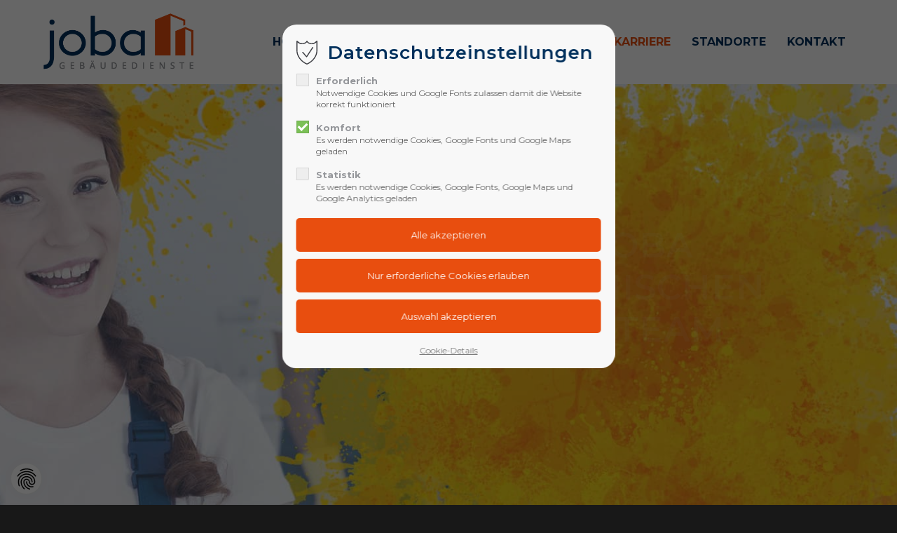

--- FILE ---
content_type: text/html; charset=UTF-8
request_url: https://joba-fs.de/karriere.html
body_size: 17121
content:
<!DOCTYPE html>
<html lang="de">
<head>
<meta charset="UTF-8">
<title>Karriere | Joba FS > Joba FS</title>
<base href="https://joba-fs.de/">
<meta name="robots" content="index,follow">
<meta name="description" content="Werben Sie Mitarbeiter und profitieren Sie von einem angenehmen Arbeitsumfeld, regelmäßigen Fortbildungen und Entlohnung nach Tarif.">
<meta name="generator" content="Contao Open Source CMS">
<meta name="viewport" content="height=device-height, width=device-width, initial-scale=1.0, minimum-scale=1.0, target-densitydpi=device-dpi">
<meta name="color-scheme" content="only light">
<link rel="apple-touch-icon" sizes="180x180" href="files/cto_layout/img/favicon/apple-touch-icon.png">
<link rel="icon" type="image/png" sizes="32x32" href="files/cto_layout/img/favicon/favicon-32x32.png">
<link rel="icon" type="image/png" sizes="16x16" href="files/cto_layout/img/favicon/favicon-16x16.png">
<link rel="manifest" href="files/cto_layout/img/favicon/site.webmanifest" crossorigin="use-credentials">
<link rel="mask-icon" href="files/cto_layout/img/favicon/safari-pinned-tab.svg" color="#5bbad5">	
<link rel="stylesheet" href="/assets/css/styles.css,themify-icons.css,font-awesome.min.css,isotope_styles...-27f4ba99.css"><link id="layout_css" rel="stylesheet preload" as="style" title="layout_css" type="text/css" href="files/cto_layout/themedesigner/css/34_1740589912.css">
<link rel="stylesheet preload" as="style" type="text/css" media="print" href="files/cto_layout/css/print.css?v=1711620991">
<link rel="stylesheet preload" as="style" type="text/css" href="files/cto_layout/css/customize.css?v=1741882830">
<script src="/assets/js/jquery.min.js-c31f118d.js"></script><style></style>

<link rel="stylesheet" href="https://fonts.googleapis.com/css?family=Source+Sans+Pro:300,400,700%7CPlayfair+Display:400italic,700italic">
<link href="https://fonts.googleapis.com/css2?family=Montserrat:ital,wght@0,100..900;1,100..900&display=swap" rel="stylesheet">
</head>
<body class=" home float_right root_2604 page_2624" itemscope itemtype="http://schema.org/WebPage">
<div class="body_top"><div id="offcanvas-top" >
	<div class="offcanvas-top-inside">
		<!--
INSTRUCTIONS:
Create a hidden page with the following articles and fill that with your content.
Article alias: 
- offcanvas-col1
- offcanvas-col2
- offcanvas-col3
- offcanvas-col4
-->
<div class="autogrid_wrapper block">
<div class="autogrid one_fourth block"><!-- indexer::stop -->
<div class="mod_login login block">

      <h3>Login</h3>
  
  <form id="tl_login_42" method="post">
    <div class="formbody">
            <input type="hidden" name="FORM_SUBMIT" value="tl_login_42">
      <input type="hidden" name="REQUEST_TOKEN" value="">
      <input type="hidden" name="_target_path" value="aHR0cHM6Ly9qb2JhLWZzLmRlL2thcnJpZXJlLmh0bWw=">
      <input type="hidden" name="_always_use_target_path" value="0">
                              <div class="widget widget-text">
            <label for="username">Benutzername</label>
            <input type="text" name="username" id="username" class="text" value="" autocapitalize="off" autocomplete="username" required>
          </div>
                <div class="widget widget-password">
          <label for="password">Passwort</label>
          <input type="password" name="password" id="password" class="text password" value="" autocomplete="current-password" required>
        </div>
                    <div class="widget widget-submit">
        <button type="submit" class="submit">Anmelden</button>
              </div>
          </div>
  </form>

</div>
<!-- indexer::continue -->
<div class="ce_text_extented mt-10 block align-left color-default font_no_serif font-size-xxxs" >
	<p><a href="#">Register</a> | <a href="#">Lost your password?</a></p></div>  


</div>
<div class="autogrid one_fourth block"><div class="ce_text block">

            <h4>Support</h4>
      
  
      <p>Lorem ipsum dolor sit amet:</p>  
  
  

</div>
<div class="ce_divider_extended block version3 align-left invert">
	
		
	<span class="divider-one"></span>
	<span class="divider-two"></span>
	<span class="divider-three"></span>
	
		
</div>


<div class="ce_text block">

        
  
      <p><span class="font-size-xl">24h</span><span class="font-size-s"> / 365days</span></p>  
  
  

</div>
<div class="ce_divider_extended block version3 align-left invert">
	
		
	<span class="divider-one"></span>
	<span class="divider-two"></span>
	<span class="divider-three"></span>
	
		
</div>

<div class="ce_text_extented block align-left color-default font_no_serif font-size-xxxs" >
	<p>We offer support for our customers</p></div><div class="ce_text_extented block align-left color-default font_no_serif font-size-xxxs" >
	<p><strong>Mon - Fri 8:00am - 5:00pm <span class="tooltip tooltip-txt" data-tooltip="we are located in Europe">(GMT +1)</span></strong></p></div>  


</div>
<div class="autogrid one_fourth block"><h4 class="ce_headline">
  Get in touch</h4>

<div class="ce_text block">

        
  
      <p><strong>Cybersteel Inc.</strong><br>376-293 City Road, Suite 600<br>San Francisco, CA 94102</p>  
  
  

</div>
<div class="ce_iconbox mt-xxs block version3 xsmall">
	<div class="ce_iconbox_outside" style="">
		<div class="ce_iconbox_inside">
			<div class="ce_iconbox_icon">
																<i class="fa-phone fa"></i>
											</div>
						<div class="ce_iconbox_cwrapper">
												<div class="content"><p><strong>Have any questions?</strong><br>+44 1234 567 890</p></div>
												</div>
					</div>
	</div>
</div>
<div class="ce_iconbox mt-xxs block version3 xsmall">
	<div class="ce_iconbox_outside" style="">
		<div class="ce_iconbox_inside">
			<div class="ce_iconbox_icon">
																<i class="fa-envelope-o fa"></i>
											</div>
						<div class="ce_iconbox_cwrapper">
												<div class="content"><p><strong>Drop us a line</strong><br><a href="mailto:info@yourdomain.com">info@yourdomain.com</a></p></div>
												</div>
					</div>
	</div>
</div>
  


</div>
<div class="autogrid one_fourth block"><h4 class="ce_headline">
  About us</h4>

<div class="ce_text block">

        
  
      <p><strong>Lorem ipsum dolor sit amet, consectetuer adipiscing elit.</strong></p>
<p>Aenean commodo ligula eget dolor. Aenean massa. Cum sociis natoque penatibus et magnis dis parturient montes, nascetur ridiculus mus. Donec quam felis, ultricies nec.</p>  
  
  

</div>
<div class="mod_socials mod_html" >
	<a href="http://www.facebook.com" target="_blank"><i class="fa fa-facebook"></i></a>
<a href="http://www.twitter.com" target="_blank"><i class="fa fa-twitter"></i></a>
<a href="http://www.xing.com" target="_blank"><i class="fa fa-xing"></i></a>
<a href="http://www.instagram.com" target="_blank"><i class="fa fa-instagram"></i></a></div>  


</div>
</div>	</div>
</div></div><div class="body">
	<div id="contentwrapper">
		<div id="fix-wrapper">
		<div id="top-wrapper">
												<div id="top">
						<div class="inside">
							<div class="mod_top_phone meta-nav" >
	<span>Have any Questions? </span><i class="fa fa-phone"></i> +01 123 444 555</div><div class="mod_top_mail meta-nav" >
	<a href="mailto:&#105;&#x6E;&#102;&#x6F;&#64;&#x63;&#111;&#x6D;&#112;&#x61;&#110;&#x79;&#46;&#x63;&#111;&#x6D;"><i class="fa fa-envelope"></i>info@company.com</a></div><div class="top_divider edit-off"></div><div id="mod_login_top_opener_159" class="mod_login_top meta-nav"><i class="ti ti-lock"></i>Anmelden</div>

<div  class="mod_login login top-login block">
	<div id="overlay_close_159" class="overlay_close"></div>
	<form method="post">
				<h3>LOGIN</h3>
			    <div class="formbody">
	    				<input type="hidden" name="FORM_SUBMIT" value="tl_login_159">
			<input type="hidden" name="REQUEST_TOKEN" value="">
			<input type="hidden" name="_target_path" value="aHR0cHM6Ly9qb2JhLWZzLmRlL2thcnJpZXJlLmh0bWw=">
			<input type="hidden" name="_always_use_target_path" value="0">
						<input type="text" name="username" class="text" value="" placeholder="Benutzername">
			<input type="password" name="password" class="text password" value="" placeholder="Passwort">
						<div class="autologin_container">
				<input type="checkbox" name="autologin" value="1" class="checkbox" id="autologin_checkbox_159">
				<label for="autologin_checkbox_159">Angemeldet bleiben</label>
			</div>
									<div class="submit_button">
			   <input type="submit" class="submit" value="Anmelden">
			</div>
			<div class="link_reset_pwd"><a href="#">Passwort vergessen?</a></div>
			<div class="close" id="overlay_close_button_159"><i class="ti ti-close"></i></div>
	    </div>
	</form>

</div>
<div class="mod_langswitcher meta-nav">
<div class="mod_langswitcher_inside">

<span>DE</span><img src="/files/cto_layout/img/flags/de.svg"  width="20" height="15" alt="">


<ul>
<li><a href=""><span>EN</span><img src="/files/cto_layout/img/flags/gb.svg"  width="20" height="15" alt=""></a></li>
<li><a href=""><span>DE</span><img src="/files/cto_layout/img/flags/de.svg"  width="20" height="15" alt=""></a></li>
<li><a href=""><span>PL</span><img src="/files/cto_layout/img/flags/pl.svg"  width="20" height="15" alt=""></a></li>
</ul>

</div>
</div><div class="mod_socials mod_html" >
	<a href="http://www.facebook.com" target="_blank"><i class="fa fa-facebook"></i></a>
<a href="http://www.twitter.com" target="_blank"><i class="fa fa-twitter"></i></a>
<a href="http://www.xing.com" target="_blank"><i class="fa fa-xing"></i></a>
<a href="http://www.instagram.com" target="_blank"><i class="fa fa-instagram"></i></a></div>							<hr class="clear">
						</div>
						<div class="offcanvas-trigger"><span class="line1"></span><span class="line2"></span></div>					</div>
																			<header id="header" class="header original" itemscope itemtype="http://schema.org/WPHeader">
						<div class="inside">
							<div class="sidebar_trigger" title="Toggle sidebar">
	<div class="burger rotate">
		<div class="burger_lines"></div>
	</div>
</div>

<div class="logo"><a href="./"></a></div><div class="mmenu_trigger" title="Open mobile navigation">
	<div class="label">Menu</div>
	<div class="burger transform">
		<div class="burger_lines"></div>
	</div>
</div>

<div class="mod_socials mod_html" >
	<a href="http://www.facebook.com" target="_blank"><i class="fa fa-facebook"></i></a>
<a href="http://www.twitter.com" target="_blank"><i class="fa fa-twitter"></i></a>
<a href="http://www.xing.com" target="_blank"><i class="fa fa-xing"></i></a>
<a href="http://www.instagram.com" target="_blank"><i class="fa fa-instagram"></i></a></div><div class="mod_search"><div class="ce_search_label"><i class="ti ti-search"></i></div></div>

<!-- indexer::stop -->
<nav class="mod_navigation mainmenu block edit-off" itemscope itemtype="http://schema.org/SiteNavigationElement">

  
  <ul class="vlist level_1">
	    
		<li class="float_left floatbox sibling"><ol class="inner">
		
		<li class="mlist regular float_left sibling level_1 page_2605 ">
		<a href="/home.html" title="Gebäudereinigung &amp; Unterhaltsreinigung | Joba FS Ihre Reinigungsfirma" class="mainmenu_link a-level_1 regular float_left sibling level_1 page_2605"><span>Home</span></a>
			</li>
		
	
	    
		
		<li class="mlist regular submenu float_left sibling level_1 page_2606 ">
		<a href="/leistungen.html" title="Leistungen Gebäudedienste | Joba FS" class="mainmenu_link a-level_1 regular submenu float_left sibling level_1 page_2606"><span>Leistungen</span></a>
		<ul class="vlist level_2">
	    
		
		<li class="mlist regular  level_2 page_2627 ">
		<a href="/gebaeudereinigung.html" title="Gebäudereinigung | Joba FS" class="mainmenu_link a-level_2 regular  level_2 page_2627"><span>Gebäudereinigung</span></a>
			</li>
		
	
	    
		
		<li class="mlist regular  level_2 page_2628 ">
		<a href="/servicedienste.html" title="Servicedienste &amp; Gebäudeservice | Joba FS" class="mainmenu_link a-level_2 regular  level_2 page_2628"><span>Servicedienste</span></a>
			</li>
		
	
	    
		
		<li class="mlist regular  level_2 page_2629 ">
		<a href="/bodensanierung.html" title="Bodensanierung | Joba FS" class="mainmenu_link a-level_2 regular  level_2 page_2629"><span>Bodensanierung</span></a>
			</li>
		
	
</ul>
	</li>
		</ol></li>
		
	
	    
		
		<li class="mlist regular sibling level_1 page_2630 ">
		<a href="/konzept.html" title="Konzept | Joba FS" class="mainmenu_link a-level_1 regular sibling level_1 page_2630"><span>Konzept</span></a>
			</li>
		
	
	    
		
		<li class="float_right floatbox sibling"><ol class="inner">
		<li class="mlist regular float_right sibling level_1 page_2635 ">
		<a href="/unternehmen.html" title="Unternehmen | Joba FS" class="mainmenu_link a-level_1 regular float_right sibling level_1 page_2635"><span>Unternehmen</span></a>
			</li>
		
	
	    
		
		<li class="mlist regular active float_right level_1 page_2624 mm-selected Selected">
		<a href="/karriere.html" title="Karriere | Joba FS" class="mainmenu_link a-level_1 regular active float_right level_1 page_2624"><span>Karriere</span></a>
			</li>
		
		</ol></li>
	
	    
		
		<li class="mlist regular submenu sibling level_1 page_2640 ">
		<a href="/standorte.html" title="Standorte Gebäudereinigung Joba FS" class="mainmenu_link a-level_1 regular submenu sibling level_1 page_2640"><span>Standorte</span></a>
		<ul class="vlist level_2">
	    
		
		<li class="mlist regular  level_2 page_2643 ">
		<a href="/gebaeudereinigung-krefeld.html" title="Gebäudereinigung Krefeld - Unterhaltsreinigung | Joba FS" class="mainmenu_link a-level_2 regular  level_2 page_2643"><span>Gebäudereinigung Krefeld</span></a>
			</li>
		
	
	    
		
		<li class="mlist regular  level_2 page_2644 ">
		<a href="/gebaeudereinigung-moenchengladbach.html" title="Gebäudereinigung Mönchengladbach - Unterhaltsreinigung | Joba FS" class="mainmenu_link a-level_2 regular  level_2 page_2644"><span>Gebäudereinigung Mönchengladbach</span></a>
			</li>
		
	
	    
		
		<li class="mlist regular  level_2 page_2645 ">
		<a href="/gebaeudereinigung-duesseldorf.html" title="Gebäudereinigung Düsseldorf - Unterhaltsreinigung | Joba FS" class="mainmenu_link a-level_2 regular  level_2 page_2645"><span>Gebäudereinigung Düsseldorf</span></a>
			</li>
		
	
</ul>
	</li>
		
	
	    
		
		<li class="float_right floatbox sibling"><ol class="inner">
		<li class="mlist regular float_right sibling level_1 page_2608 ">
		<a href="/kontakt.html" title="Kontakt | Joba FS" class="mainmenu_link a-level_1 regular float_right sibling level_1 page_2608"><span>Kontakt</span></a>
			</li>
		
		</ol></li>
	
</ul>

</nav>
<!-- indexer::continue -->
<div class="smartmenu">
	<div class="smartmenu-trigger"><span class="line"></span></div>
</div>						<div class="clear"></div>
						</div>
					</header>
					<div class="clear"></div>
									</div>
		</div>
					<div id="slider">
								<div class="inside">
					<div class="mod_article article_13397 block fullwidth article-pt article-pb" id="article-13397" >

<div class="container">
  
      
<div class="ce_revolutionslider block">

<div class="rs-container responsive block">

<div  class="banner responsive tp-banner fullwidthbanner-container my_revolutionslider_108193 block" data-version="5.0.7" style="height:600px;">
<ul>
<li data-index="rs-0"  class="slide slide_0 even first last rs_mq_image_15_0" data-transition="fade" data-slotamount="4" data-masterspeed="200" data-thumb="files/00_Bilder/Headerbilder/Header_Karriere_Maedel-web.jpg" data-title="Slide 1" data-bgcolor="#00305c">
<img src="/files/00_Bilder/Headerbilder/Header_Karriere_Maedel-web.jpg" width="1920" height="638" alt="" title="" data-bgfit="cover" data-bgposition="center top" data-bgrepeat="no-repeat"><div  class="ce_revolutionslider_text caption tp-caption txt-color-white mb-xxs mb-xxs-m block" style="font-size:14px" data-y="['200','']" data-elementdelay="0" data-x="['720','']" data-lineheight="['inherit','inherit']" data-whitespace="nowrap" data-responsive_offset="on" data-visibility="['on','on']" data-type="text"  data-frames='[{"delay":500,"speed":1500,"frame":"0","from":"opacity:0;","to":"o:1;","ease":"easeInBack"},{"delay":"wait","speed":300,"frame":"999","to":"auto:auto;","ease":"Power3.easeInOut"}]'>
<h2 style="font-size: 50px; font-weight: 600; line-height: 120%; text-align: center;">JOBA<br>MITMISCHEN<br>IM TEAM</h2></div></li>
</ul>
<div class="tp-bannertimer"></div>
</div>
</div>

</div>  
  
</div>
</div>				</div>
							</div>
									<div id="wrapper">
				<div id="container">
											<section id="main" itemscope itemtype="http://schema.org/WebPageElement" itemprop="mainContentOfPage">
							<div class="inside">
								


<div class="mod_article article_13408 block fullwidth-boxed article-pt article-pb" id="article-13408" >

<div class="container">
  
      <div class="ce_text_extented mb-10 block align-center color-accent font_no_serif font-size-xxxs font-style-letter-sp2 lh-1-8 font-weight-600" >
	<p>Qualität mitgestalten</p></div><div class="ce_headline_extended mb-xxs mb-xxs-m align-center block" style="max-width:600px;">
		<h1>JOBS & KARRIERE</h1>
</div><div class="ce_text_extented block align-center color-default font_no_serif font-size-default font-style-default lh-1-6 font-weight-default"  style="max-width:700px;">
	<p>Unser Leistungsversprechen lässt sich nur mit qualifizierten und motivierten Mitarbeitern in die Tat umsetzen. Um unsere hohen Qualitätsstandards auch in Zukunft aufrecht erhalten zu können und allen Aufgaben professionell gerecht zu werden, suchen wir regelmäßig Mitarbeiterinnen und Mitarbeiter, die ein angenehmes Arbeitsumfeld, regelmäßige Fortbildungen und Entlohnung nach Tarif zu schätzen wissen.</p>
<p>Hier können Sie systematisch nach für Sie interessanten Angeboten suchen.</p></div>  
  
</div>
</div>






<div class="mod_article article_13409 block fullwidth article-pt article-pb" id="article-13409" >

<div class="container">
  
      
<link rel="stylesheet" href="https://statics.germanpersonnel.de/widget/2.6/stylesheets/components.css" name="cs-widget-stylesheet">
<script src="https://statics.germanpersonnel.de/widget/2.6/scripts/components.js"></script>

<div id="widget"></div>
 
         <script type="text/javascript">
         JW.create({
                widgetType: 'basic', //widget type
                container: '#widget', //widget container
                jobExchange: 'UgtObA83', //jobexchange token
                options: {
                ciColor:"#e84e0f"
                         
                }
            });
 
         </script><div class="ce_image_extended mb-l mb-l-m block frame-no style-default align-center">
	<div class="ce_image_extended_inside" style="">
				
<figure class="image_container">
  
  

<img src="/assets/images/h/hg-transparent-9rfenztmqab85eg.png" width="222" height="50" alt="Transparenter Hintergrund">


  
  </figure>

			</div>
</div>  
  
</div>
</div>



							</div>
						</section>
																																									</div>
			</div>
											<footer id="footer" itemscope itemtype="http://schema.org/WPFooter">
					<div class="inside">
						<div class="autogrid_row"><div class="column col_3" >
<div class="ce_text block">

            <h4>KONTAKT</h4>
      
  
      <p>Joba Gebäudereinigung<br>und Service GmbH<br>Lenenweg 17<br>47918 Tönisvorst</p>  
  
  

</div>
</div><div class="column col_3" >
<div class="ce_text mt-m block">

        
  
      <p>+49 2151 70 60 5-0<br>+49 2151 70 60 5-44<br>info@joba-fs.de<br>www.joba-fs.de</p>  
  
  

</div>
</div><div class="column col_3" >
<h4 class="ce_headline">
  ZERTIFIZIERUNGEN</h4>

<div id="dxxcerts"><div class="ce_image_extended block frame-no style-default align-default">
	<div class="ce_image_extended_inside" style="">
				
<figure class="image_container">
      <a href="https://www.tuv.com/germany/de/" target="_blank" rel="noreferrer noopener">
  
  

<img src="/assets/images/c/T%C3%9CV_LOGO_9001-14001-2015_2018-98pbrya515bnfwg.png" width="60" height="58" alt="Logo TÜV Zertifikat">


      </a>
  
  </figure>

			</div>
</div>
</div></div><div class="column col_3" >
<h4 class="ce_headline">
  MITGLIEDSCHAFTEN</h4>
<div class="ce_image_extended block frame-no style-default align-default">
	<div class="ce_image_extended_inside" style="">
				
<figure class="image_container">
      <a href="https://amtliches-verzeichnis.ihk.de" target="_blank" rel="noreferrer noopener">
  
  

<img src="/assets/images/b/AVPQ_Logo_Bildmarke_RGB-6z1dct521s7ntrb.png" width="106" height="100" alt="">


      </a>
  
  </figure>

			</div>
</div></div></div>  



						<a href="karriere.html#contentwrapper" class="totop"></a>
					</div>
				</footer>
														<div id="bottom">
					<div class="inside">
						<div >
	<div class="left">© 2026. Joba Gebäudereinigung und Service GmbH <a href="/impressum.html" target="_blank">Impressum</a><a href="/datenschutz.html" target="_blank">Datenschutz</a><a href="https://geiger-fm.whistleblowing-software.de/" target="_blank">Hinweisgeberschutz</a><a href="/digitales-servicemanagement.html">Digitales Service-Management</a></div>
<div class="right"><a class="fbimage" href="https://www.facebook.com/joba.service" title="Link zum Facebook Profil" target="_blank"><img src="/assets/images/w/facebook-icon-g8nmmfcgvewqnn4.png"  width="25" height="25" alt=""></a>
<a class="inimage" title="Link zum Linkedin Profil" target="_blank"><img src="/assets/images/n/linkedIn-icon-k4vfd273mbqh4at.png"  width="25" height="25" alt=""></a></div></div>					</div>
				</div>
						</div>
</div>
<div class="body_bottom">

<!-- indexer::stop -->
<div id="privacy_optout_link"><span title="Datenschutzeinstellungen neu wählen"></span></div>
<div id="privacy_optin_611" class="mod_privacy_optin">
	<div class="privacy_overlay"></div>
	<div class="privacy_popup">
		<div class="privacy_content">
			<div class="privacy_settings">
				<!-- info text after ajax -->
				<div id="ajax_info_611" class="ajax_info">Einstellungen gespeichert</div>
									<h1>Datenschutzeinstellungen</h1>
								<div class="privacy_text"></div>
				<form id="user_privacy_settings_611" name="user_privacy_settings" method="post">
					<input type="hidden" name="FORM_SUBMIT" value="user_privacy_settings">
					<input type="hidden" name="REQUEST_TOKEN" value="">
										<div class="privacy_item">
						<label class="privacy_label"><strong>Erforderlich</strong>
							<input type="checkbox" required class="checkbox mandatory" name="privacy" id="cookiebar_privacy_1" value="1">
							<span class="privacy_checkmark"></span>
							<span class="privacy_option_info">Notwendige Cookies und Google Fonts zulassen damit die Website korrekt funktioniert</span>
						</label>
					</div>
															<div class="privacy_item active">
						<label class="privacy_label"><strong>Komfort</strong>
							<input type="checkbox" class="checkbox" name="privacy" id="cookiebar_privacy_2" value="2" checked>
							<span class="privacy_checkmark"></span>
							<span class="privacy_option_info">Es werden notwendige Cookies, Google Fonts und Google Maps geladen</span>
						</label>
						
					</div>
															<div class="privacy_item">
						<label class="privacy_label"><strong>Statistik</strong>
							<input type="checkbox" class="checkbox" name="privacy" id="cookiebar_privacy_3" value="3">
							<span class="privacy_checkmark"></span>
							<span class="privacy_option_info">Es werden notwendige Cookies, Google Fonts, Google Maps und Google Analytics geladen</span>
						</label>
					</div>
										<div class="privacy_buttons">
						<input type="submit" name="save_all_settings" class="submit all" value="Alle akzeptieren">
						<input type="submit" name="save_tech_settings" class="submit tech" value="Nur erforderliche Cookies erlauben">
						<input type="submit" name="save_settings" class="submit "  value="Auswahl akzeptieren">
					</div>
				</form>
				<div class="privacy_links">
																				<a href="#" class="privacy_help_link">Cookie-Details</a>
									</div>
			</div>
						<div class="privacy_help">
				<div><p>Es werden notwendige Cookies, Google Fonts und Google Analytics geladen. Details finden Sie in unserem <a href="/datenschutz.html">Datenschutz</a>und unserem <a href="/impressum.html">Impressum.</a></p></div>
				<div class="privacy_help_link">Schließen</div>
			</div>
					</div>
	</div>
</div>
<!-- indexer::continue -->


<div class="mod_search">
		<div class="search-overlay"></div>
	<div class="inside">
   	<div id="search_160" class="container">
         <form method="get">
   		   <div class="formbody">
               <label for="ctrl_keywords_160" class="invisible">Suchbegriffe</label>
               <input type="search" name="keywords" id="ctrl_keywords_160" class="text" value="" placeholder="Search">
               <span class="line"></span>
   		   </div>
   		   <div class="close-window"><i class="ti ti-close"></i></div>  
         </form>
         <p>Drücken Sie die Eingabetaste um zu suchen</p>
      </div>
	</div>
</div>

</div>
<div id="stickyheader" class="stickyheader Fixed">
	<div class="header cloned">
		<div class="inside">
			<div class="sidebar_trigger" title="Toggle sidebar">
	<div class="burger rotate">
		<div class="burger_lines"></div>
	</div>
</div>

<div class="logo"><a href="./"></a></div><div class="mmenu_trigger" title="Open mobile navigation">
	<div class="label">Menu</div>
	<div class="burger transform">
		<div class="burger_lines"></div>
	</div>
</div>

<div class="mod_socials mod_html" >
	<a href="http://www.facebook.com" target="_blank"><i class="fa fa-facebook"></i></a>
<a href="http://www.twitter.com" target="_blank"><i class="fa fa-twitter"></i></a>
<a href="http://www.xing.com" target="_blank"><i class="fa fa-xing"></i></a>
<a href="http://www.instagram.com" target="_blank"><i class="fa fa-instagram"></i></a></div><div class="mod_search"><div class="ce_search_label"><i class="ti ti-search"></i></div></div>

<!-- indexer::stop -->
<nav class="mod_navigation mainmenu block edit-off" itemscope itemtype="http://schema.org/SiteNavigationElement">

  
  <ul class="vlist level_1">
	    
		<li class="float_left floatbox sibling"><ol class="inner">
		
		<li class="mlist regular float_left sibling level_1 page_2605 ">
		<a href="/home.html" title="Gebäudereinigung &amp; Unterhaltsreinigung | Joba FS Ihre Reinigungsfirma" class="mainmenu_link a-level_1 regular float_left sibling level_1 page_2605"><span>Home</span></a>
			</li>
		
	
	    
		
		<li class="mlist regular submenu float_left sibling level_1 page_2606 ">
		<a href="/leistungen.html" title="Leistungen Gebäudedienste | Joba FS" class="mainmenu_link a-level_1 regular submenu float_left sibling level_1 page_2606"><span>Leistungen</span></a>
		<ul class="vlist level_2">
	    
		
		<li class="mlist regular  level_2 page_2627 ">
		<a href="/gebaeudereinigung.html" title="Gebäudereinigung | Joba FS" class="mainmenu_link a-level_2 regular  level_2 page_2627"><span>Gebäudereinigung</span></a>
			</li>
		
	
	    
		
		<li class="mlist regular  level_2 page_2628 ">
		<a href="/servicedienste.html" title="Servicedienste &amp; Gebäudeservice | Joba FS" class="mainmenu_link a-level_2 regular  level_2 page_2628"><span>Servicedienste</span></a>
			</li>
		
	
	    
		
		<li class="mlist regular  level_2 page_2629 ">
		<a href="/bodensanierung.html" title="Bodensanierung | Joba FS" class="mainmenu_link a-level_2 regular  level_2 page_2629"><span>Bodensanierung</span></a>
			</li>
		
	
</ul>
	</li>
		</ol></li>
		
	
	    
		
		<li class="mlist regular sibling level_1 page_2630 ">
		<a href="/konzept.html" title="Konzept | Joba FS" class="mainmenu_link a-level_1 regular sibling level_1 page_2630"><span>Konzept</span></a>
			</li>
		
	
	    
		
		<li class="float_right floatbox sibling"><ol class="inner">
		<li class="mlist regular float_right sibling level_1 page_2635 ">
		<a href="/unternehmen.html" title="Unternehmen | Joba FS" class="mainmenu_link a-level_1 regular float_right sibling level_1 page_2635"><span>Unternehmen</span></a>
			</li>
		
	
	    
		
		<li class="mlist regular active float_right level_1 page_2624 mm-selected Selected">
		<a href="/karriere.html" title="Karriere | Joba FS" class="mainmenu_link a-level_1 regular active float_right level_1 page_2624"><span>Karriere</span></a>
			</li>
		
		</ol></li>
	
	    
		
		<li class="mlist regular submenu sibling level_1 page_2640 ">
		<a href="/standorte.html" title="Standorte Gebäudereinigung Joba FS" class="mainmenu_link a-level_1 regular submenu sibling level_1 page_2640"><span>Standorte</span></a>
		<ul class="vlist level_2">
	    
		
		<li class="mlist regular  level_2 page_2643 ">
		<a href="/gebaeudereinigung-krefeld.html" title="Gebäudereinigung Krefeld - Unterhaltsreinigung | Joba FS" class="mainmenu_link a-level_2 regular  level_2 page_2643"><span>Gebäudereinigung Krefeld</span></a>
			</li>
		
	
	    
		
		<li class="mlist regular  level_2 page_2644 ">
		<a href="/gebaeudereinigung-moenchengladbach.html" title="Gebäudereinigung Mönchengladbach - Unterhaltsreinigung | Joba FS" class="mainmenu_link a-level_2 regular  level_2 page_2644"><span>Gebäudereinigung Mönchengladbach</span></a>
			</li>
		
	
	    
		
		<li class="mlist regular  level_2 page_2645 ">
		<a href="/gebaeudereinigung-duesseldorf.html" title="Gebäudereinigung Düsseldorf - Unterhaltsreinigung | Joba FS" class="mainmenu_link a-level_2 regular  level_2 page_2645"><span>Gebäudereinigung Düsseldorf</span></a>
			</li>
		
	
</ul>
	</li>
		
	
	    
		
		<li class="float_right floatbox sibling"><ol class="inner">
		<li class="mlist regular float_right sibling level_1 page_2608 ">
		<a href="/kontakt.html" title="Kontakt | Joba FS" class="mainmenu_link a-level_1 regular float_right sibling level_1 page_2608"><span>Kontakt</span></a>
			</li>
		
		</ol></li>
	
</ul>

</nav>
<!-- indexer::continue -->
<div class="smartmenu">
	<div class="smartmenu-trigger"><span class="line"></span></div>
</div>			<div class="clear"></div>
		</div>
	</div>
</div>
<div id="top_link" class="top-link"><a href="karriere.html#contentwrapper" title="Top"><i class="ti ti-angle-up"></i></a></div>
<div id="mmenu">
<div class="scrollable">
<div class="inside">
<div id="mmenu_top" class="block">
<!-- indexer::stop -->
<div class="mod_search block">

        
  
  <form method="get">
    <div class="formbody">
      <div class="widget widget-text">
        <label for="ctrl_keywords_575" class="invisible">Suchbegriffe</label>
        <input type="search" name="keywords" id="ctrl_keywords_575" class="text" value="" spellcheck="false">
      </div>
      <div class="widget widget-submit">
        <button type="submit" id="ctrl_submit_575" class="submit">Suchen</button>
      </div>
          </div>
  </form>

  
  

</div>
<!-- indexer::continue -->

<div class="mod_langswitcher meta-nav">
<div class="mod_langswitcher_inside">

<span>DE</span><img src="/files/cto_layout/img/flags/de.svg"  width="20" height="15" alt="">


<ul>
<li><a href=""><span>EN</span><img src="/files/cto_layout/img/flags/gb.svg"  width="20" height="15" alt=""></a></li>
<li><a href=""><span>DE</span><img src="/files/cto_layout/img/flags/de.svg"  width="20" height="15" alt=""></a></li>
<li><a href=""><span>PL</span><img src="/files/cto_layout/img/flags/pl.svg"  width="20" height="15" alt=""></a></li>
</ul>

</div>
</div></div>
<div id="mmenu_middle" class="block">
<!-- indexer::stop -->
<nav  class="mod_navigation mobile_horizontal block" itemscope itemtype="http://schema.org/SiteNavigationElement">

  
  <ul class="vlist level_1">
  
<li class="mlist regular float_left sibling"><a href="/home.html" title="Gebäudereinigung &amp; Unterhaltsreinigung | Joba FS Ihre Reinigungsfirma" class="a-level_1 regular float_left sibling">Home</a></li>
  
<li class="mlist regular submenu float_left sibling"><a href="/leistungen.html" title="Leistungen Gebäudedienste | Joba FS" class="a-level_1 regular submenu float_left sibling">Leistungen</a><ul class="vlist level_2">
  
<li class="mlist regular"><a href="/gebaeudereinigung.html" title="Gebäudereinigung | Joba FS" class="a-level_2 regular">Gebäudereinigung</a></li>
  
<li class="mlist regular"><a href="/servicedienste.html" title="Servicedienste &amp; Gebäudeservice | Joba FS" class="a-level_2 regular">Servicedienste</a></li>
  
<li class="mlist regular"><a href="/bodensanierung.html" title="Bodensanierung | Joba FS" class="a-level_2 regular">Bodensanierung</a></li>
</ul>
</li>
  
<li class="mlist regular sibling"><a href="/konzept.html" title="Konzept | Joba FS" class="a-level_1 regular sibling">Konzept</a></li>
  
<li class="mlist regular float_right sibling"><a href="/unternehmen.html" title="Unternehmen | Joba FS" class="a-level_1 regular float_right sibling">Unternehmen</a></li>
  
<li class="mlist regular active float_right mm-selected Selected"><a href="/karriere.html" title="Karriere | Joba FS" class="a-level_1 regular active float_right">Karriere</a></li>
  
<li class="mlist regular submenu sibling"><a href="/standorte.html" title="Standorte Gebäudereinigung Joba FS" class="a-level_1 regular submenu sibling">Standorte</a><ul class="vlist level_2">
  
<li class="mlist regular"><a href="/gebaeudereinigung-krefeld.html" title="Gebäudereinigung Krefeld - Unterhaltsreinigung | Joba FS" class="a-level_2 regular">Gebäudereinigung Krefeld</a></li>
  
<li class="mlist regular"><a href="/gebaeudereinigung-moenchengladbach.html" title="Gebäudereinigung Mönchengladbach - Unterhaltsreinigung | Joba FS" class="a-level_2 regular">Gebäudereinigung Mönchengladbach</a></li>
  
<li class="mlist regular"><a href="/gebaeudereinigung-duesseldorf.html" title="Gebäudereinigung Düsseldorf - Unterhaltsreinigung | Joba FS" class="a-level_2 regular">Gebäudereinigung Düsseldorf</a></li>
</ul>
</li>
  
<li class="mlist regular float_right sibling"><a href="/kontakt.html" title="Kontakt | Joba FS" class="a-level_1 regular float_right sibling">Kontakt</a></li>
</ul>

</nav>
<!-- indexer::continue -->


<!-- indexer::stop -->
<nav  class="mod_navigation mobile_vertical block" itemscope itemtype="http://schema.org/SiteNavigationElement">

  
  <ul class="vlist level_1">
  
<li class="mlist regular float_left sibling"><a href="/home.html" title="Gebäudereinigung &amp; Unterhaltsreinigung | Joba FS Ihre Reinigungsfirma" class="a-level_1 regular float_left sibling">Home</a></li>
  
<li class="mlist regular submenu float_left sibling"><a href="/leistungen.html" title="Leistungen Gebäudedienste | Joba FS" class="a-level_1 regular submenu float_left sibling">Leistungen</a><ul class="vlist level_2">
  
<li class="mlist regular"><a href="/gebaeudereinigung.html" title="Gebäudereinigung | Joba FS" class="a-level_2 regular">Gebäudereinigung</a></li>
  
<li class="mlist regular"><a href="/servicedienste.html" title="Servicedienste &amp; Gebäudeservice | Joba FS" class="a-level_2 regular">Servicedienste</a></li>
  
<li class="mlist regular"><a href="/bodensanierung.html" title="Bodensanierung | Joba FS" class="a-level_2 regular">Bodensanierung</a></li>
</ul>
</li>
  
<li class="mlist regular sibling"><a href="/konzept.html" title="Konzept | Joba FS" class="a-level_1 regular sibling">Konzept</a></li>
  
<li class="mlist regular float_right sibling"><a href="/unternehmen.html" title="Unternehmen | Joba FS" class="a-level_1 regular float_right sibling">Unternehmen</a></li>
  
<li class="mlist regular active float_right mm-selected Selected"><a href="/karriere.html" title="Karriere | Joba FS" class="a-level_1 regular active float_right">Karriere</a></li>
  
<li class="mlist regular submenu sibling"><a href="/standorte.html" title="Standorte Gebäudereinigung Joba FS" class="a-level_1 regular submenu sibling">Standorte</a><ul class="vlist level_2">
  
<li class="mlist regular"><a href="/gebaeudereinigung-krefeld.html" title="Gebäudereinigung Krefeld - Unterhaltsreinigung | Joba FS" class="a-level_2 regular">Gebäudereinigung Krefeld</a></li>
  
<li class="mlist regular"><a href="/gebaeudereinigung-moenchengladbach.html" title="Gebäudereinigung Mönchengladbach - Unterhaltsreinigung | Joba FS" class="a-level_2 regular">Gebäudereinigung Mönchengladbach</a></li>
  
<li class="mlist regular"><a href="/gebaeudereinigung-duesseldorf.html" title="Gebäudereinigung Düsseldorf - Unterhaltsreinigung | Joba FS" class="a-level_2 regular">Gebäudereinigung Düsseldorf</a></li>
</ul>
</li>
  
<li class="mlist regular float_right sibling"><a href="/kontakt.html" title="Kontakt | Joba FS" class="a-level_1 regular float_right sibling">Kontakt</a></li>
</ul>

</nav>
<!-- indexer::continue -->

</div>
<div id="mmenu_bottom" class="block"><div class="mod_socials mod_html" >
	<a href="http://www.facebook.com" target="_blank"><i class="fa fa-facebook"></i></a>
<a href="http://www.twitter.com" target="_blank"><i class="fa fa-twitter"></i></a>
<a href="http://www.xing.com" target="_blank"><i class="fa fa-xing"></i></a>
<a href="http://www.instagram.com" target="_blank"><i class="fa fa-instagram"></i></a></div><div class="mod_mmenu_custom_nav ">
	<a href="#">Login</a><a href="#">Contact</a></div></div>
</div>
</div>
</div>
<div class="mmenu_overlay"></div>

<!-- indexer::stop -->
<div class="mod_pct_megamenu block megamenu_it_0" itemscope itemtype="http://schema.org/SiteNavigationElement">




</div>
<!-- indexer::continue -->


<script type="application/ld+json">
{
    "@context": "https:\/\/schema.org",
    "@graph": [
        {
            "@type": "WebPage"
        },
        {
            "@id": "#\/schema\/image\/47b1e736-c662-11ea-a129-001a4a050182",
            "@type": "ImageObject",
            "contentUrl": "\/assets\/images\/h\/hg-transparent-9rfenztmqab85eg.png"
        },
        {
            "@id": "#\/schema\/image\/9cee6e2a-b7c5-11ea-9181-001a4a050182",
            "@type": "ImageObject",
            "contentUrl": "\/assets\/images\/c\/T%C3%9CV_LOGO_9001-14001-2015_2018-98pbrya515bnfwg.png"
        },
        {
            "@id": "#\/schema\/image\/74122e50-b7c5-11ea-9181-001a4a050182",
            "@type": "ImageObject",
            "contentUrl": "\/assets\/images\/b\/AVPQ_Logo_Bildmarke_RGB-6z1dct521s7ntrb.png"
        }
    ]
}
</script>
<script type="application/ld+json">
{
    "@context": "https:\/\/schema.contao.org",
    "@graph": [
        {
            "@type": "Page",
            "fePreview": false,
            "groups": [],
            "noSearch": false,
            "pageId": 2624,
            "protected": false,
            "title": "Karriere | Joba FS"
        }
    ]
}
</script><script>jQuery.noConflict();</script>
<script defer src="/assets/js/doubletaptogo.js,jquery.themepunch.tools.min.js,jquery.themepunc...-a5b92c7e.js"></script>


<script>
/**
 * PrivacyManager
 */
var PrivacyManager =
{
	/**
	 * The privacy localStorage key
	 * @var string
	 */
	privacy_session : 'user_privacy_settings',

	/**
	 * Get the selected privacy checkbox values from a formular array
	 * @param array 
	 * @return array
	 */
	getUserSelectionFromFormData: function (arrSubmitted)
	{
		if (arrSubmitted == null || arrSubmitted == undefined)
		{
			return [];
		}

		var arrReturn = [];
		for (var k in arrSubmitted)
		{
			var v = arrSubmitted[k];
			if (v['name'] == 'privacy')
			{ 
				arrReturn.push(v['value']);
			}
		}
		return arrReturn;
	},


	/**
	 * Access control
	 * @param string
	 */
	hasAccess : function (varSelection)
	{
		var token = localStorage.getItem( this.privacy_session );
		if( token == undefined )
		{
			return false;
		}

		// convert to string
		if( typeof(varSelection) == 'number' )
		{
			varSelection = varSelection.toString();
		}
		// convert to array
		if( typeof(varSelection) == 'string' )
		{
			varSelection = varSelection.split(',');
		}

		for(i in varSelection)
		{
			var value = varSelection[i].toString().replace(' ','');
			if( token.indexOf( value ) >= 0 )
			{
				return true;
			}
		}
		return false;
	},


	/**
	 * Clear privacy settings and redirect page
	 * @param boolean
	 */
	optout: function (strRedirect)
	{
		// clear local storage
		localStorage.removeItem(this.privacy_session);
		localStorage.removeItem(this.privacy_session+'_expires');
		// fire event
		jQuery(document).trigger('Privacy.clear_privacy_settings',{});
		// log
		console.log('Privacy settings cleared');
		// redirect
		if (strRedirect != undefined)
		{
			location.href = strRedirect;
		}
		else
		{
			location.reload();
		}
	},


	/**
	 * Clear all cookies and localstorage
	 */
	clearAll: function()
	{
		var host = window.location.hostname;
		var domain = host.substring( host.indexOf('.') , host.length);
		// clear all cookies
		document.cookie.split(";").forEach(function(c) 
		{ 
			document.cookie = c.replace(/^ +/, "").replace(/=.*/, "=;expires=" + new Date().toUTCString() + ";path=/"+ ";domain="+host); 
			document.cookie = c.replace(/^ +/, "").replace(/=.*/, "=;expires=" + new Date().toUTCString() + ";path=/"+ ";domain="+domain); 
		});
		// clear whole localstorage
		window.localStorage.clear();
		for (var i = 0; i <= localStorage.length; i++) 
		{
		   localStorage.removeItem(localStorage.key(i));
		}
		// log
		console.log('Cookies and localstorage cleared');
	}
};
</script>

<script>
/**
 * Univerasl optin protection
 * @param string	Type of element to be protected e.g. img or iframe etc.
 */
PrivacyManager.optin = function(strElementType)
{
	if(strElementType == undefined || strElementType == '')
	{
		return;
	}
	// user settings not applied yet
	if(localStorage.getItem(this.privacy_session) == undefined || localStorage.getItem(this.privacy_session) == '' || localStorage.getItem(this.privacy_session) <= 0)
	{
		return
	}

	// find all scripts having a data-src attribute
	var targets = jQuery(strElementType+'[data-src]');	
	
	if(targets.length > 0)
	{
		jQuery.each(targets,function(i,e)
		{
			var privacy = jQuery(e).data('privacy');
			if(privacy == undefined)
			{
				privacy = 0;
			}
			
			var attr = 'src';
			if(strElementType == 'link')
			{
				attr = 'href';
			}
			else if(strElementType == 'object')
			{
				attr = 'data';
			}
			
			if(localStorage.getItem('user_privacy_settings').indexOf(privacy) >= 0)
			{
				jQuery(e).attr(attr,jQuery(e).data('src') );
			}
		});
	}
}

jQuery(document).on('Privacy.changed', function() 
{
	PrivacyManager.optin('script');
	PrivacyManager.optin('link');
	PrivacyManager.optin('iframe');
	PrivacyManager.optin('object');
	PrivacyManager.optin('img');
});

jQuery(document).ready(function()
{
	PrivacyManager.optin('script');
	PrivacyManager.optin('link');
	PrivacyManager.optin('iframe');
	PrivacyManager.optin('object');
	PrivacyManager.optin('img');
});
</script>
<script id="revolutionslider_15">
jQuery(document).ready(function() 
{	
	var isBot = false;
	var agent = navigator.userAgent.toLowerCase();
	if( agent.indexOf("speed insights") >= 0 || agent.indexOf("lighthouse") >= 0 || agent.indexOf("metrix") >= 0 )
	{
		isBot = true;
	}
	
	if( isBot === true )
	{
		return;
	}
	
	var options = 
	{
		jsFileLocation:'files/cto_layout/scripts/revolution/js/',
		delay:5000,
		responsiveLevels:[1240,768],	// Single or Array for Responsive Levels i.e.: 4064 or i.e. [2048, 1024, 768, 480]					
		visibilityLevels:[1240,768],	// Single or Array for Responsive Visibility Levels i.e.: 4064 or i.e. [2048, 1024, 768, 480]					
		gridwidth:[1240],			
		gridheight:[600],
		autoHeight:"off",					
		sliderType : "standard",							// standard, carousel, hero					
		sliderLayout : "auto",		// auto, fullscreen				
		fullScreenAutoWidth:"off",							// Turns the FullScreen Slider to be a FullHeight but auto Width Slider
		fullScreenAlignForce:"off",
		fullScreenOffset:"0",								// Size for FullScreen Slider minimising					
		hideCaptionAtLimit:0,								// It Defines if a caption should be shown under a Screen Resolution ( Basod on The Width of Browser)
		hideAllCaptionAtLimit:0,							// Hide all The Captions if Width of Browser is less then this value
		hideSliderAtLimit:0,								// Hide the whole slider, and stop also functions if Width of Browser is less than this value										
		disableProgressBar:"on",							// Hides Progress Bar if is set to "on"
		startWithSlide:0,	
		stopAtSlide:-1,				// Stop Timer if Slide "x" has been Reached. If stopAfterLoops set to 0, then it stops already in the first Loop at slide X which defined. -1 means do not stop at any slide. stopAfterLoops has no sinn in this case.
		stopAfterLoops:-1,		// Stop Timer if All slides has been played "x" times. IT will stop at THe slide which is defined via stopAtSlide:x, if set to -1 slide never stop automatic
		shadow:0,											//0 = no Shadow, 1,2,3 = 3 Different Art of Shadows  (No Shadow in Fullwidth Version !)
		startDelay:0,										// Delay before the first Animation starts.				
		lazyType : "smart",									//full, smart, single
		spinner:"spinner0",	
		shuffle:"off",
		viewPort:{
			enable:true,									// if enabled, slider wait with start or wait at first slide.
			outof:"wait",									// wait,pause						
			visible_area:"80%",								// Start Animation when 60% of Slider is visible
			presize:false 									// Presize the Height of the Slider Container for Internal Link Positions
		},
		fallbacks:{
			isJoomla:false,
			panZoomDisableOnMobile:"off",
			simplifyAll:"on",
			nextSlideOnWindowFocus:"off",	
			disableFocusListener:true,
			ignoreHeightChanges:"off",  // off, mobile, always
			ignoreHeightChangesSize:0,
			allowHTML5AutoPlayOnAndroid:true
		},
		parallax : {
			type : "scroll",						// off, mouse, scroll, mouse+scroll
			levels: [10,15,20,25,30,35,40,45,50,55,60,65,70,75,80,85],
			origo:"enterpoint",				// slidercenter or enterpoint
			speed:400,
			bgparallax : "on",
			opacity:"on",
			disable_onmobile:"off",
			ddd_shadow:"on",
			ddd_bgfreeze:"off",
			ddd_overflow:"visible",
			ddd_layer_overflow:"visible",
			ddd_z_correction:65,
			ddd_path:"mouse"								
		},
		scrolleffect: {
			fade:"off",
			blur:"off",
			scale:"off",
			grayscale:"off",					
			maxblur:10,									
			on_layers:"off",
			on_slidebg:"off",
			on_static_layers:"off",
			on_parallax_layers:"off",
			on_parallax_static_layers:"off",
			direction:"both",
			multiplicator:1.35,
			multiplicator_layers:0.5,
			tilt:30,
			disable_on_mobile:"on"		
		},		
		navigation : 
		{
			keyboardNavigation:"off",	
			keyboard_direction:"horizontal",									//	horizontal - left/right arrows,  vertical - top/bottom arrows
			mouseScrollNavigation:"off",										// on, off, carousel					
			touch: {
				touchenabled:"off",												// Enable Swipe Function : on/off
				touchOnDesktop:"off",											// Enable Tuoch on Desktop Systems also
				swipe_treshold : 75,											// The number of pixels that the user must move their finger by before it is considered a swipe.
				swipe_min_touches : 1,											// Min Finger (touch) used for swipe							
				drag_block_vertical:false,										// Prevent Vertical Scroll during Swipe
				swipe_direction:"horizontal"
			}
		}					
	};

		

		
			

	
	
		// Arrows
	options.navigation.arrows = 
	{
		enable: false,
		style:"nexttobullets",
	};
	
	
		
		
		
	// stop slider on hover or not
	options.onHoverStop = 'off';
	options.navigation.onHoverStop = 'off';
		
	// init slider  
	var api = jQuery('.my_revolutionslider_108193').show().revolution(options);
			
	// trigger global resize event when slider is loaded
	api.on('revolution.slide.onloaded',function()
	{
		jQuery(document).trigger('RevolutionSlider.loaded',{'selector':'.my_revolutionslider_108193','api':api});
		jQuery(window).trigger('resize');
		jQuery('body').addClass('revolutionslider_15_loaded');
	});
	
	if( jQuery('.my_revolutionslider_108193 .rs-background-video-layer').length > 0 )
	{
		setTimeout(function() 
		{
			jQuery(window).trigger('resize');
		}, 1000);
	}
});
</script>

<script>
jQuery(document).ready(function() 
{
	if( localStorage.getItem('Eclipse.sidebar_closed') == 1 )
	{
		jQuery('body').addClass('sidebar_closed');
	}
	
	jQuery('.sidebar_trigger').click(function(e) 
	{
		e.preventDefault();
		e.stopImmediatePropagation();
		
		if( localStorage.getItem('Eclipse.sidebar_closed') == 1 )
		{
			localStorage.removeItem('Eclipse.sidebar_closed')
		}
		else
		{
			localStorage.setItem('Eclipse.sidebar_closed',1);
		}
		jQuery('body').toggleClass('sidebar_closed');
		// fire resize event
		setTimeout(function() 
		{
			jQuery(window).trigger('resize');
		}, 400);
	});
});
</script>

<script>
jQuery(document).ready(function() 
{
	jQuery('.mmenu_trigger').click(function(e) 
	{
		var elem = jQuery('#header');
		if( jQuery('body').hasClass('fixed-header') )
		{
			elem = jQuery('#stickyheader');
		}
		var delta = elem.position('body').top + elem.height();
		jQuery('#mmenu').css(
		{
			'top':delta,
			'transform':'translateY(calc(-100% - '+delta+'px))',
			'height': 'calc(100% - '+delta+'px)'
		});
	});
});
</script>

<script>
jQuery(document).ready(function()
{
	// scroll to
	jQuery('#top_link a').click(function(e){
    	e.preventDefault();
    	jQuery("html, body").animate({scrollTop: jQuery('#contentwrapper').offset().top - 100}, 500);
	});
});
</script>

<script>
jQuery(document).ready(function()
{
	// add hide_optin body class when on imprint or privacy page
		
	//--- opt out remove token
	jQuery('#privacy_optout_link').click(function(e)
	{
		e.preventDefault();
		PrivacyManager.optout(document.location.origin+document.location.pathname);
	});
	
	if(window.location.search.indexOf('clear_privacy_settings') >= 0)
	{
		PrivacyManager.optout(document.location.origin+document.location.pathname);
	}
	//--
	
	var privacy = localStorage.getItem('user_privacy_settings');
	var expires = Number( localStorage.getItem('user_privacy_settings_expires') );
	// check lease time
	var now = new Date().setDate(new Date().getDate());
	if( now >= expires )
	{
		expires = 0;
	}

	if(privacy == undefined || privacy == '' || expires <= 0 )
	{
		jQuery('#privacy_optin_611').addClass('open');
		// set privacy level to 0
		privacy = '0';
	}

	// set a body class
	jQuery('body').addClass('privacy_setting_'+privacy.toString().split(',').join('-'));

	// hide the info
	jQuery('#ajax_info_611').hide();

	var form = jQuery('#user_privacy_settings_611');
	var isValid = false;

	// remove readonly from submit when user changes its selection
	form.find('input[type="checkbox"]').change(function(e)
	{
		isValid = false;
		// required field changed
		if( form.find('input[required].mandatory').is(':checked') === true )
		{
			isValid = true;
		}

		form.find('input[name="save_settings"]').addClass('readonly');
		form.find('input[name="save_settings"]').prop('disabled', true);
		
		if( isValid === true )
		{
			form.find('input[name="save_settings"]').removeClass('readonly');
			form.find('input[name="save_settings"]').prop('disabled', false);
		}
	});

	// allow all
	form.find('input[name="save_all_settings"]').click(function(e) 
	{
		e.preventDefault();
		// check all checkboxes for user feedback
		form.find('input[type="checkbox"]').prop('checked',true);
		// all good
		isValid = true;
		// fire save
		form.find('input[name="save_settings"]').trigger('click');
	});

	// tech only all
	form.find('input[name="save_tech_settings"]').click(function(e) 
	{
		e.preventDefault();
		// check required checkbox for user feedback
		form.find('#cookiebar_privacy_1').prop('checked',true);
		// all good
		isValid = true;
		// fire save
		form.find('input[name="save_settings"]').trigger('click');
	});

		// preselections make it valid
	isValid = true;
		
	form.find('input[name="save_settings"]').click(function(e)
	{
		e.preventDefault();

		// check if a required field is still not set
		if( isValid === false )
		{
			return false;
		}

		// show ajax info
		jQuery('#ajax_info_611').fadeIn(50);
		
		// get the user selection
		var privacy = PrivacyManager.getUserSelectionFromFormData( form.serializeArray() ).join(',');
		
		// set local storage
		localStorage.setItem('user_privacy_settings',privacy);
		// set lease time
		var expires = new Date().setDate(new Date().getDate() + 30);
		localStorage.setItem('user_privacy_settings_expires',expires);
		// set a body class
		jQuery('body').addClass('privacy_setting_'+privacy.toString().split(',').join('-'));
		// remove negative body class
		jQuery('body').removeClass('privacy_setting_0');
		setTimeout(function()
		{
			// fire JS event
			jQuery(document).trigger('Privacy.changed',{'level':privacy});

			// fire form as usal to catch it via php
			//form.submit();
		}, 500);

	});

	// help info
	jQuery('#privacy_optin_611 .privacy_help_link').click(function()
	{
		jQuery('#privacy_optin_611 .privacy_popup').toggleClass('view_help');
	});

	// help - scrollToTop
	jQuery('#privacy_optin_611 .privacy_help_link').click(function()
	{
		jQuery("html, body").animate({ scrollTop: 0 });
		return false;
	});

});

// listen to Privacy event
jQuery(document).on('Privacy.changed',function(event,params)
{
	if( PrivacyManager.hasAccess(params.level) )
	{
		jQuery('#privacy_optin_611').removeClass('open');
		// send ajax for log file
		jQuery.ajax(
		{
			url:location.href,
			data:{'user_privacy_settings':params.level,'tstamp':Math.round(new Date().getTime()/1000)}
		});
	}
});

// Opt-out listener
jQuery(document).ready(function()
{
	jQuery('.privacy_optout_click, .privacy_optout_link').click(function()
	{
		PrivacyManager.optout();
	});
});

</script>

<script>
/**
 * Set focus to search input
 */
jQuery(document).ready(function() 
{
	jQuery('.ce_search_label').click(function()
	{
		// wait for element to be in sight app. 800ms tweening delay
		setTimeout(function()
		{
			jQuery('#search_160 input[name="keywords"]').focus();
		
		}, 800);
		
		/* add class on click */
		jQuery(".body_bottom .mod_search").addClass("show-search");
		
		/* fadeIn overlay */
		jQuery(".body_bottom .mod_search .search-overlay").fadeIn();
	});
	
   /* close button*/
	jQuery(".body_bottom .close-window").click(function(){
    	jQuery(".body_bottom .mod_search").removeClass("show-search");
    	jQuery('body').removeClass('search_overlay');
    	jQuery(".search-overlay").fadeOut(300);
	});
	
	jQuery(".search-overlay").click(function(){
    	jQuery(".body_bottom .mod_search").removeClass("show-search");
    	jQuery('body').removeClass('search_overlay');
    	jQuery(".search-overlay").fadeOut(300);
	});
});

jQuery(document).keyup(function(e) {
   if (e.keyCode === 27) jQuery(".mod_search").removeClass("show-search");
   if (e.keyCode === 27) jQuery("body").removeClass("search_overlay");
   if (e.keyCode === 27) jQuery(".search-overlay").fadeOut(300);
});
</script>

<script>
jQuery(document).ready(function() 
{
	jQuery('nav.mobile_horizontal .trail').addClass('open');
	jQuery('nav.mobile_horizontal .trail').parent('li').siblings('li').addClass('hidden')
	jQuery('nav.mobile_horizontal li.submenu').append('<div class="opener"></div>');
	jQuery('nav.mobile_horizontal li.submenu .opener, nav.mobile_horizontal li.submenu a.forward:not(.click-default), nav.mobile_horizontal li.submenu a.pct_megamenu').click(function(e)
	{ 
		e.preventDefault();
		e.stopImmediatePropagation();
		
		var _this = jQuery(this);

		// opener div
		var isOpener = _this.hasClass('opener');
		
		if( isOpener  )
		{
			_this.siblings('a').toggleClass('open');
		}
		
		_this.toggleClass('open');
		_this.parent('li').toggleClass('open');
		_this.parent('li').siblings('li').toggleClass('hidden');

		var trail = _this.parents('li');
		if( trail[1] )
		{
			jQuery(trail[1]).toggleClass('trail');
			jQuery(trail[1]).find('> a').toggleClass('trail');
		}
		else
		{
			_this.parents('li').removeClass('trail');
		}
	});
});
</script>

<script>
jQuery(document).ready(function() 
{
	jQuery('nav.mobile_vertical .trail').addClass('open');
	jQuery('nav.mobile_vertical li.submenu').append('<div class="opener"></div>');
	jQuery('nav.mobile_vertical a.submenu').not('.open').parent('li').children('ul').hide();
	jQuery('nav.mobile_vertical li.submenu .opener, nav.mobile_vertical li.submenu a.forward:not(.click-default), nav.mobile_vertical li.submenu a.pct_megamenu').click(function(e)
	{ 
		e.preventDefault();
		e.stopImmediatePropagation();
		
		var _this = jQuery(this);
		
		// close open siblings
		if( jQuery(this).parents('nav.mobile_vertical').hasClass('collapse') )
		{
			var siblings = _this.parent('li').siblings('li.open');
			siblings.children('ul').slideUp(
			{
				duration:300,
				complete: function()
				{
					siblings.removeClass('open');
					siblings.children('a').removeClass('open');
				}
			});
		}

		
		// opener div
		var isOpener = _this.hasClass('opener');
		
		if( _this.parent('li').hasClass('open') )
		{
			_this.parent('li').children('ul').slideUp(
			{
				duration:300,
				complete: function()
				{
					if( isOpener )
					{
						_this.siblings('a').removeClass('open');
					}
					_this.removeClass('open');
					_this.parent('li').removeClass('open');
				}
			});
			
		}
		else
		{
			if( isOpener )
			{
				_this.siblings('a').toggleClass('open');	
			}
			_this.toggleClass('open');
			_this.parent('li').toggleClass('open');
			_this.parent('li').children('ul').slideToggle({duration:300});
		}
	});
});
</script>

<script>
jQuery(document).ready(function()
{
	// show from on error
	if( jQuery('.top-login .error').length > 0 )
	{
		jQuery(".top-login").addClass("show");
	}
	
	jQuery("#mod_login_top_opener_159").click(function(e)
	{
    	e.preventDefault();
    	jQuery(".top-login").addClass("show");
	});
	jQuery("#overlay_close_159").click(function(e){

    	jQuery(".top-login").removeClass("show");
	});
	jQuery("#overlay_close_button_159 i").click(function()
	{
    	jQuery(".top-login").removeClass("show");
	});
	jQuery(document).keyup(function(e) {
		if (e.keyCode === 27) jQuery(".top-login").removeClass("show");
	});
});
</script>

<script>
// create ThemeDesigner class object if not done yet
if(typeof ThemeDesigner == undefined || typeof ThemeDesigner != 'object') {var ThemeDesigner = {};}
// add ThemeDesigner getFonts method to return webfonts information
ThemeDesigner.getFonts = function() 
{
	return 'Montserrat:400,700';
}

var token = localStorage.getItem('user_privacy_settings');
if( token == undefined )
{
	token = '';
}
// Opt-in
if(token.indexOf(2) >= 0)
{
	jQuery('head').append('<link id="webfonts_optin" rel="stylesheet" href="https://fonts.googleapis.com/css?family=Montserrat:400,700">');
}

// listen to Eclipse.user_privacy Event
jQuery(document).on('Eclipse.user_privacy',function(event,params)
{
	if(params.level.indexOf(2) >= 0)
	{
		jQuery('head').append('<link id="webfonts_optin" rel="stylesheet" href="https://fonts.googleapis.com/css?family=Montserrat:400,700">');
	}
});
</script>

<script>
  jQuery(function($) {
    jQuery(document).accordion({
      // Put custom options here
      heightStyle: 'content',
      header: '.toggler',
      collapsible: true,
      create: function(event, ui) {
        ui.header.addClass('active');
        jQuery('.toggler').attr('tabindex', 0);
      },
      activate: function(event, ui) {
        ui.newHeader.addClass('active');
        ui.oldHeader.removeClass('active');
        jQuery('.toggler').attr('tabindex', 0);
      }
    });
  });
</script>

<script>
jQuery(document).ready(function()  {
    jQuery('a[data-lightbox]').map(function() 
    {
      jQuery(this).colorbox(
      {
        // Put custom options here
        loop: false,
        rel: jQuery(this).attr('data-lightbox'),
        maxWidth: '95%',
        maxHeight: '95%'
      });
   });

    jQuery(document).bind('cbox_complete', function(e)
    {
        if( jQuery.colorbox == undefined )
        {
          return;
        }
        var text = jQuery.colorbox.element().next('.caption').text();
        if( text )
        {
          var caption = jQuery('#cboxBottomLeft').append('<div id="cboxCaption">'+text+'</div>');
          jQuery('#colorbox').height( jQuery('#colorbox').height() + caption.height()  );
        }
    });
  });
</script>
<script>
// iframe lightbox
jQuery(document).ready(function()  
{
  jQuery('a[data-lightbox-iframe]').map(function() 
  {
    jQuery(this).colorbox(
    {
        iframe:true, 
        innerWidth:"80%", 
        innerHeight:"56%", 
        maxWidth:"95%",
        maxHeight:'95%',
    });
  });
});

// lightbox 50% 50%
jQuery(document).ready(function() 
{
  jQuery('.lightbox50-50 a, a.lightbox50-50').colorbox(
    {
      // Put custom options here
      loop: false,
      rel: jQuery(this).attr('data-lightbox'),
      width: '50%',
      height: '50%'
    });
});
// lightbox 60% 40%
jQuery(document).ready(function() 
{
  jQuery('.lightbox60-40 a, a.lightbox60-40').colorbox(
    {
      // Put custom options here
      loop: false,
      rel: jQuery(this).attr('data-lightbox'),
      width: '60%',
      height: '40%'
    });
});
// lightbox 960px 575px
jQuery(document).ready(function() 
{
  jQuery('.lightbox960 a, a.lightbox960').colorbox(
    {
      // Put custom options here
      loop: false,
      rel: jQuery(this).attr('data-lightbox'),
      width: '960px',
      height: '575px'
    });
});
</script>

<script>
jQuery(document).ready(function()  
{
    //var e = document.querySelectorAll('.content-slider, .slider-control');
    jQuery('.content-slider').each(function(i,elem) 
    {
	    var config = jQuery(elem).attr('data-config');
	   	if( config )
	    {
		    var menu = jQuery(elem).next('.slider-control');
		    c = config.split(',');
		    var options = 
		    {
			    'auto': parseInt(c[0]),
		        'speed': parseInt(c[1]),
		        'startSlide': parseInt(c[2]),
		        'continuous': parseInt(c[3])
		    }
		    // menu
		    if ( menu )
		    {
			    // replace # with slahs
			    menu.find('a').attr('href','/');
			    options.menu = menu[0];
		    }
		    new Swipe(elem, options);
	     }
      });
});
</script>
<script src="/files/cto_layout/scripts/revolution/js/jquery.themepunch.revolution.min.js?v=9e1fcae4"></script><script src="/files/cto_layout/scripts/revolution/js/jquery.themepunch.tools.min.js?v=9e1fcae4"></script><div id="viewport-pixel"></div>
<div id="outdated-browser">You are using an outdated browser. The website may not be displayed correctly. <span>Close</span></div>
</body>
</html>

--- FILE ---
content_type: text/css
request_url: https://joba-fs.de/files/cto_layout/themedesigner/css/34_1740589912.css
body_size: 3817
content:
:root{--accentColor:#e84e0f}:root{--secondColor:#00305c}#top{display:none}html,body{font-family:Montserrat;font-weight:400}body{color:#94969a}html,body{font-size:16px}p{line-height:27px}@media only screen and (max-width:767px){html,body{font-size:16px}}h1,h2,h3,h4,h5,h6,.h1,.h2,.h3,.h4,.h5,.h6,.ce_revolutionslider_text.bold,.font_headline{font-family:Montserrat;font-weight:700}h1,.h1,.h1 p{font-size:40px}h1,.h1,.h1 p{line-height:48px}h1,.h1,.h1 p{letter-spacing:1px}h1,h1 a,.h1,.h1 a,.h1 p{color:#00305c}h2,.h2,.h2 p{font-size:40px}h2,.h2,.h2 p{line-height:48px}h2,.h2,.h2 p{letter-spacing:1px}h2,h2 a,.h2,.h2 a,.h2 p{color:#00305c}h3,.h3,.h3 p{font-size:30px}h3,h3 a,.h3,.h3 a,.h3 p{color:#e24939}h4,.h4,.h4 p{font-size:21px}h4,h4 a,.h4,.h4 a,.h4 p{color:#00305c}h5,.h5,.h5 p{font-size:16px}h5,h5 a,.h5,.h5 a,.h5 p{color:#00305c}h6,h6 a,.h6,.h6 a,.h6 p{color:#00305c}@media only screen and (max-width:767px){h1,.h1,.h1 p{font-size:44px}}@media only screen and (max-width:767px){h1,.h1,.h1 p{line-height:49px}}@media only screen and (max-width:767px){h2,.h2,.h2 p{font-size:32px}}@media only screen and (max-width:767px){h2,.h2,.h2 p{line-height:36px}}@media only screen and (max-width:767px){h3,.h3,.h3 p{font-size:16px}}#breadcrumb,.mod_breadcrumb{display:none}#footer .inside{padding-top:45px;padding-bottom:45px}#footer{font-size:16px}#footer,#footer a{color:#efefef}#footer li:after{border-color:#efefef}#footer{background-color:#00305c}#bottom .inside{padding-top:10px;padding-bottom:10px}#bottom{font-size:15px}#bottom .inside,#bottom .inside a{color:#efefef}#bottom{background-color:#00305c}#bottom{border-top:1px solid #00305c}.header .mod_search{display:none}.header .mod_langswitcher{margin-left:40px}.header .mod_socials{margin-left:40px}.header .mod_langswitcher{display:none}#top .inside{background:none!important}.header{background-color:#fff0}@media only screen and (min-width:768px){.header.cloned{background:#fff}}.logo a{background-image:url(../uploads/JOBA_Logo-RGB.png)}.stickyheader .logo a{background-image:url(../uploads/JOBA_Logo-RGB.png)}@media only screen and (min-width:768px){.header.original .logo{width:220px}}@media only screen and (min-width:768px){.header.original .logo{height:120px}.header.original{line-height:120px}.smartmenu .smartmenu-trigger{height:120px}}@media only screen and (min-width:768px){.stickyheader .header .logo{width:150px}}@media only screen and (min-width:768px){.stickyheader .header .logo{height:90px}.stickyheader .header.cloned{line-height:90px}.header.cloned .smartmenu .smartmenu-trigger{height:90px}html{scroll-padding:90px 0 0 0}}.mainmenu ul li a{font-family:Montserrat}.mainmenu ul li a{font-weight:700}.mainmenu ul li a{font-size:16px}.header .mainmenu ul li a,.header .mainmenu ul li ul a.active,.header .ce_search_label i,.header .mod_langswitcher .mod_langswitcher_inside,.header .header_metanavi a,.header .mod_socials a{color:#00305c}.mod_langswitcher .mod_langswitcher_inside:before{border-color:#00305c}.header .mod_socials:before{border-color:#00305c}.header .smartmenu .smartmenu-trigger .line,.header .smartmenu .smartmenu-trigger .line:before,.header .smartmenu .smartmenu-trigger .line:after{background:#00305c}.header.original .mainmenu:before{background:#00305c}.header.original .mainmenu ul li a.trail.a-level_1,.header.original .mainmenu ul li a.active.a-level_1,.header.cloned .mainmenu ul li a.trail.a-level_1,.header.cloned .mainmenu ul li a.active.a-level_1,.mod_pct_megamenu .mod_navigation a.active.a-level_1{color:#e84e0f}.header .mainmenu ul li a.a-level_1:hover{color:rgb(232 78 15 / .55)}.mainmenu ul li a{text-transform:uppercase}.header.original .mainmenu ul li{line-height:97px}.header.original .mainmenu ul .megamenu-wrapper{top:auto}.mainmenu ul li{margin-left:13px;margin-right:13px}.mainmenu ul li a:after{right:-13px}@media only screen and (max-width:767px){.stickyheader .header{background:#fff}}

--- FILE ---
content_type: text/css
request_url: https://joba-fs.de/files/cto_layout/css/customize.css?v=1741882830
body_size: 2782
content:
*, html, body, h1, h2, h3, h4 {
	 font-family: "Montserrat", sans-serif !important;
	
}

h1, h2, h3, h4, h5, h6 {
	font-weight: 600;
}

.mod_privacy_optin_slim .inside {
    color: rgb(255,255,255);
    background: #00305c;
    background: rgba(0,48,92,.95);
}



.dxx-change-btn a:hover
{
	background: rgba(0, 48, 92, 1) !important;
	border-color: rgba(0, 48, 92, 1) !important;
	-moz-transition: none;
    	-webkit-transition: none;
    	-o-transition: color 0 ease-in;
    	transition: none;
	opacity: 1;	
}

.dxx-change-btn-hover-color {
    background: #00305c !important;
}

.cs-result__title {
    color: #00305c !important;
}

.cs-color--border-before:before {
    color: #e84e0f !important;
}

.ce_countup .headline {
    color: #e84e0f !important;opacity: none !important;
}

.ce_text_extented details summary strong,
.ce_text_image_bar details summary strong {
    cursor: pointer;
}

.mainmenu ul ul {
    padding: 0;
}

.header .mainmenu ul ul li a span::before {
	content: none;
	height: 0px;
}

.mainmenu ul ul li a:hover:not(.menuheader):not(.megamenu),
.mainmenu ul ul li a.active,
.mainmenu ul ul li a.trail:not(.megamenu) {
  background:#e84e0f !important;
  opacity: 1;
}

.mainmenu ul ul li a {
    border-bottom: 1px solid rgb(242, 242, 242);

}

.ce_iconbox:hover {
	box-shadow: 0px 40px 80px -20px rgba(0, 0, 0, 0.25);
}

.header .mainmenu ul ul li a:hover:not(.menuheader):not(.megamenu), .header .mainmenu ul ul li a.active, .header .mainmenu ul ul li a.trail:not(.megamenu) {
    color: rgb(255, 255, 255) !important;
}

.mainmenu ul ul {
    border-top: 2px solid #e84e0f;
}

.ce_iconbox .link {
    color: #e84e0f;
}

#dxxcerts {
    display: flex;
    flex-wrap: wrap;
    gap: 10px; /* Abstand zwischen den Bildern */
    justify-content: flex-start; /* Bilder von links nach rechts anordnen */
}

#dxxcerts img {
    max-width: 100%; /* Verhindert das �berschreiten der Container-Breite */
    height: auto;
    object-fit: cover;
}

#bottom .left > a:first-child {
	padding-left: 15px;
}

.ce_iconbox_v3.flip:hover .ce_iconbox_v3_content {
	margin-left: -150%;
}

.ce_iconbox_v3.flip .ce_iconbox_v3_content {
	transition: all 0.4s;
	-webkit-transition: all 0.4s;
	margin-left: 0;
}

.ce_iconbox_v3.flip .backside {
		transition: all 0.4s;
		position: absolute;
		right: -100%;
		top: 0;
		height: 100%;
		width: 100%;
		color: rgb(255,255,255);
		padding: 30px 70px 30px 30px;
}

.ce_iconbox_v3.flip .backside .backside-inside {
	position: absolute;
	bottom: 20px;
}

.ce_iconbox_v3.flip .backside .backside-inside p {
	margin-bottom: 0;
	padding-right: 70px;
}

.ce_iconbox_v3.flip:hover .backside {
	right: 0;
}

.ce_iconbox_v3.style3.flip:hover .backside {
	right: -30%;
}

.ce_iconbox_v3.style3.flip .backside .backside-inside {
	bottom: auto;
	top: 30px;
}

.ce_iconbox_v3.style3.flip .backside .backside-inside {
	width: 70%;
}

